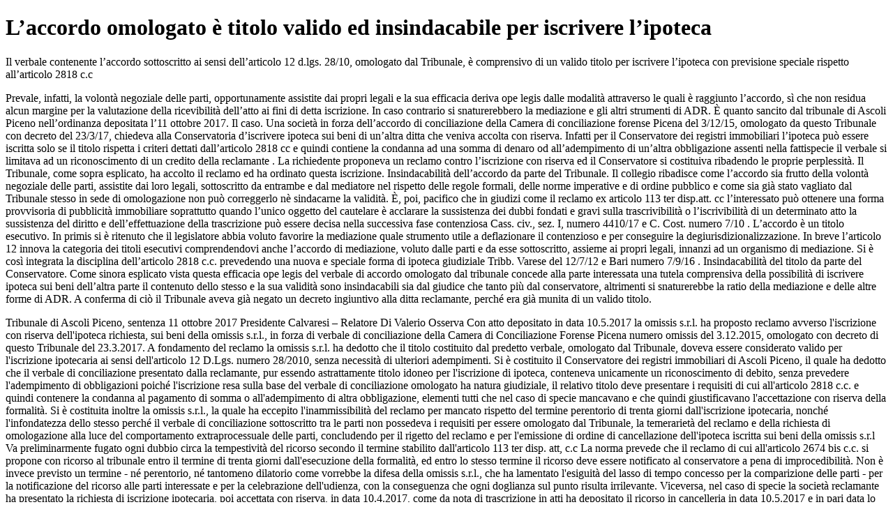

--- FILE ---
content_type: text/html; charset=utf-8
request_url: https://www.dirittoegiustizia.it/_doc/9176343
body_size: 5658
content:
<!DOCTYPE html>
<html prefix="og: http://ogp.me/ns#" lang="it">
<head>
<meta name="robots" content="index" class="next-head"/><meta name="googlebot" content="index" class="next-head"/>
<meta name="description" content="Il verbale contenente l’accordo sottoscritto ai sensi dell’art. 12 d.lgs. 28/10, omologato dal Tribunale, è comprensivo di un valido titolo per iscrivere l’ipoteca con previsione speciale rispetto all’art. 2818 c.c.."/>
<meta name="viewport" content="width=device-width, initial-scale=1">
<link rel="canonical" href="https://www.dirittoegiustizia.it/_doc/9176343" class="next-head"/>


      <title>L’accordo omologato è titolo valido ed insindacabile per iscrivere l’ipoteca</title>
         <script type="application/ld+json" class="next-head">{
             "@context": "http://schema.org",
             "@type": "NewsArticle",
             "url": "https://www.dirittoegiustizia.it/_doc/9176343",
             "publisher": {
                 "@type": "NewsMediaOrganization",
                 "name": "Diritto e Giustizia",
                 "publishingPrinciples": "https://www.giuffrefrancislefebvre.it/",
                 "logo": {
                     "@type": "ImageObject",
                     "url": "https://www.giuffrefrancislefebvre.it/images/GFL_logo.svg",
                     "width": "503",
                     "height": "40"
                 }
             },
             "datePublished": "Tue Nov 21 2017 00:00:00 GMT+0000 (Coordinated Universal Time)",
             "dateModified": "Fri Jun 18 2021 00:00:00 GMT+0000 (Coordinated Universal Time)",
             "headline": "L’accordo omologato è titolo valido ed insindacabile per iscrivere l’ipoteca",
             "description": "Il verbale contenente l’accordo sottoscritto ai sensi dell’articolo  12 d.lgs. 28/10, omologato dal Tribunale, è comprensivo di un valido titolo per iscrivere l’ipoteca con previsione speciale rispetto all’articolo  2818 c.c",
             "articleBody": "Il verbale contenente l’accordo sottoscritto ai sensi dell’articolo  12 d.lgs. 28/10, omologato dal Tribunale, è comprensivo di un valido titolo per iscrivere l’ipoteca con previsione speciale rispetto all’articolo  2818 c.c Prevale, infatti, la volontà negoziale delle parti, opportunamente assistite dai propri legali e la sua efficacia deriva ope legis dalle modalità attraverso le quali è raggiunto l’accordo, sì che non residua alcun margine per la valutazione della ricevibilità dell’atto ai fini di detta iscrizione. In caso contrario si snaturerebbero la mediazione e gli altri strumenti di ADR. È quanto sancito dal tribunale di Ascoli Piceno nell’ordinanza depositata l’11 ottobre 2017.  Il caso. Una società in forza dell’accordo di conciliazione della Camera di conciliazione forense Picena del 3/12/15, omologato da questo Tribunale con decreto del 23/3/17, chiedeva alla Conservatoria d’iscrivere ipoteca sui beni di un’altra ditta che veniva accolta con riserva. Infatti per il Conservatore dei registri immobiliari l’ipoteca può essere iscritta solo se il titolo rispetta i criteri dettati dall’articolo  2818 cc e quindi contiene la condanna ad una somma di denaro od all’adempimento di un’altra obbligazione assenti nella fattispecie  il verbale si limitava ad un riconoscimento di un credito della reclamante  . La richiedente proponeva un reclamo contro l’iscrizione con riserva ed il Conservatore si costituiva ribadendo le proprie perplessità. Il Tribunale, come sopra esplicato, ha accolto il reclamo ed ha ordinato questa iscrizione.  Insindacabilità dell’accordo da parte del Tribunale. Il collegio ribadisce come l’accordo sia frutto della volontà negoziale delle parti, assistite dai loro legali, sottoscritto da entrambe e dal mediatore nel rispetto delle regole formali, delle norme imperative e di ordine pubblico e come sia già stato vagliato dal Tribunale stesso in sede di omologazione  non può correggerlo nè sindacarne la validità. È, poi, pacifico che in giudizi come il reclamo ex articolo  113 ter disp.att. cc l’interessato può ottenere una forma provvisoria di pubblicità immobiliare soprattutto quando l’unico oggetto del cautelare è acclarare la sussistenza dei dubbi fondati e gravi sulla trascrivibilità o l’iscrivibilità di un determinato atto  la sussistenza del diritto e dell’effettuazione della trascrizione può essere decisa nella successiva fase contenziosa  Cass. civ., sez. I, numero  4410/17 e C. Cost. numero  7/10  .  L’accordo è un titolo esecutivo. In primis si è ritenuto che il legislatore abbia voluto favorire la mediazione quale strumento utile a deflazionare il contenzioso e per conseguire la degiurisdizionalizzazione. In breve l’articolo  12 innova la categoria dei titoli esecutivi comprendendovi anche l’accordo di mediazione, voluto dalle parti e da esse sottoscritto, assieme ai propri legali, innanzi ad un organismo di mediazione. Si è così integrata la disciplina dell’articolo  2818 c.c. prevedendo una nuova e speciale forma di ipoteca giudiziale  Tribb. Varese del 12/7/12 e Bari numero  7/9/16  .  Insindacabilità del titolo da parte del Conservatore. Come sinora esplicato vista questa efficacia ope legis del verbale di accordo omologato dal tribunale concede alla parte interessata una tutela comprensiva della possibilità di iscrivere ipoteca sui beni dell’altra parte  il contenuto dello stesso e la sua validità sono insindacabili sia dal giudice che tanto più dal conservatore, altrimenti si snaturerebbe la ratio della mediazione e delle altre forme di ADR. A conferma di ciò il Tribunale aveva già negato un decreto ingiuntivo alla ditta reclamante, perché era già munita di un valido titolo. Tribunale di Ascoli Piceno, sentenza 11 ottobre 2017  Presidente Calvaresi – Relatore Di Valerio  Osserva  Con atto depositato in data 10.5.2017 la  omissis  s.r.l. ha proposto reclamo avverso l'iscrizione con riserva dell'ipoteca richiesta, sui beni della  omissis  s.r.l., in forza di verbale di conciliazione della Camera di Conciliazione Forense Picena numero  omissis  del 3.12.2015, omologato con decreto di questo Tribunale del 23.3.2017. A fondamento del reclamo la  omissis  s.r.l. ha dedotto che il titolo costituito dal predetto verbale, omologato dal Tribunale, doveva essere considerato valido per l'iscrizione ipotecaria ai sensi dell'articolo  12 D.Lgs. numero  28/2010, senza necessità di ulteriori adempimenti.  Si è costituito il Conservatore dei registri immobiliari di Ascoli Piceno, il quale ha dedotto che il verbale di conciliazione presentato dalla reclamante, pur essendo astrattamente titolo idoneo per l'iscrizione di ipoteca, conteneva unicamente un riconoscimento di debito, senza prevedere l'adempimento di obbligazioni  poiché l'iscrizione resa sulla base del verbale di conciliazione omologato ha natura giudiziale, il relativo titolo deve presentare i requisiti di cui all'articolo  2818 c.c. e quindi contenere la condanna al pagamento di somma o all'adempimento di altra obbligazione, elementi tutti che nel caso di specie mancavano e che quindi giustificavano l'accettazione con riserva della formalità.  Si è costituita inoltre la  omissis  s.r.l., la quale ha eccepito l'inammissibilità del reclamo per mancato rispetto del termine perentorio di trenta giorni dall'iscrizione ipotecaria, nonché l'infondatezza dello stesso perché il verbale di conciliazione sottoscritto tra le parti non possedeva i requisiti per essere omologato dal Tribunale, la temerarietà del reclamo e della richiesta di omologazione alla luce del comportamento extraprocessuale delle parti, concludendo per il rigetto del reclamo e per l'emissione di ordine di cancellazione dell'ipoteca iscritta sui beni della  omissis  s.r.l  Va preliminarmente fugato ogni dubbio circa la tempestività del ricorso secondo il termine stabilito dall'articolo  113 ter disp. att, c.c  La norma prevede che il reclamo di cui all'articolo  2674 bis c.c. si propone con ricorso al tribunale entro il termine di trenta giorni dall'esecuzione della formalità, ed entro lo stesso termine il ricorso deve essere notificato al conservatore a pena di improcedibilità. Non è invece previsto un termine - né perentorio, né tantomeno dilatorio come vorrebbe la difesa della  omissis  s.r.l., che ha lamentato l'esiguità del lasso di tempo concesso per la comparizione delle parti - per la notificazione del ricorso alle parti interessate e per la celebrazione dell'udienza, con la conseguenza che ogni doglianza sul punto risulta irrilevante.  Viceversa, nel caso di specie la società reclamante ha presentato la richiesta di iscrizione ipotecaria, poi accettata con riserva, in data 10.4.2017, come da nota di trascrizione in atti  ha depositato il ricorso in cancelleria in data 10.5.2017 e in pari data lo ha notificato a mezzo posta elettronica al conservatore dei registri immobiliari. Il termine di cui all'articolo  113 ter sopra citato risulta quindi pienamente rispettato  del resto, il conservatore, quale unico soggetto a tanto legittimato, nulla ha eccepito in tal senso.  Occorre inoltre chiarire che dal thema decidendum all'esame del collegio esula ogni questione relativa alla omologazione del verbale di conciliazione ripassato tra le parti, trattandosi di argomento sul quale questo Tribunale si è già pronunciato con decreto del 23.3.2017, che ha omologato il predetto verbale sulla scorta del fatto che entrambe le parti sono state assistite dai rispettivi difensori,, che hanno sottoscritto il verbale unitamente alle parti e al mediatore, e che l'accordo presentava regolarità formale e rispetto delle norme imperative e dell'ordine pubblico  cfr. decreto del 23.3.2017 in atti  . Non è quindi consentito al collegio rivedere ed eventualmente correggere la decisione cui è già pervenuto il Tribunale in ordine alla validità del verbale ed alla conseguente omologabilità dello stesso.  Analogamente si dica per gli argomenti introdotti dalla difesa della  omissis  s.r.l. in ordine ad una pretesa malafede della reclamante, come desumibile dallo svolgimento del rapporto contrattuale tra le parti in ultimo conclusosi con la stipula dell'atto di compravendita del 16.6.2017. Giova a tal proposito precisare che si è nell'ambito di un procedimento  lato sensu  cautelare, di natura amministrativa e a contraddittorio non pieno, nei quale le parti interessate, ai sensi dell'articolo  113 ter disp. att. c.c., vengono semplicemente sentite, diretto a far si che, ove sorgano gravi e fondati dubbi sulla trascrivibilità o iscrivibilità di un determinato atto, l'interessato possa ottenere, in via provvisoria, l'attuazione della pubblicità immobiliare, ed il cui oggetto è il solo accertamento della gravità e fondatezza dei dubbi in questione, essendo la definitiva pronuncia sulla sussistenza del diritto e sull'effettuazione della pubblicità rimessa ad un eventuale giudizio contenzioso  cfr. Cass., I, 21 febbraio 2017, numero  4410  Corte cost. numero  7/2010  .  Va dunque esaminata la sola questione relativa alla idoneità del verbale sottoscritto dalle parti in data 3.12.2015 a costituire titolo per l'iscrizione di ipoteca. Sul punto, ritiene il collegio di dissentire dalle conclusioni cui giunge il Conservatore muovendo dalla natura giudiziale dell'ipoteca iscritta sulla base dell'accordo omologato.  E' ben vero che l'articolo  12 D.Lgs. numero  28/2010, sin dalla sua formulazione originaria, prevede tale natura  tuttavia, la stessa giurisprudenza citata nella memoria del conservatore ha sottolineato l'aporia derivante dalla suddetta scelta legislativa, in quanto  la base è volontaria ma la garanzia è giudiziale . In particolare si è rilevato che 'trattasi di scelta del legislatore favor mediatonis per evitare che l'accesso all'ipoteca dipenda o meno dalla volontà dei litiganti di prevedere espressamente la garanzia nell'accordo, invece, oggi, assistito ope legis dal favore dell'ipoteca di tipo giudiziale  e che  deve dunque prendersi atto di una norma speciale integrativa della disciplina di diritto comune   cfr. Trib. Varese 12 luglio 2012, che ha conseguentemente ordinato al conservatore di provvedere all'iscrizione di ipoteca giudiziale come richiesto dalla parte  .  In tale contesto, è quantomeno dubitabile che il verbale di conciliazione, pure regolarmente omologato come nel caso di specie, possa dar luogo ad iscrizione di ipoteca solo quando presenti i requisiti di cui all'articolo  2818 c.c., in quanto detta norma - che riguarda le sentenze e gli altri provvedimenti giudiziali - deve essere integrata, come indicato dalla giurisprudenza sopra richiamata, con la previsione di cui all'articolo  12 D.Lgs. numero  28/2010, la quale prevede un'autonoma ipotesi di ipoteca giudiziale, speciale rispetto alla disciplina comune codicistica.  Ogni diversa interpretazione, quale quella fatta propria dal conservatore nel presente procedimento, vanificherebbe e depotenzierebbe lo strumento della mediazione, sul quale si sono invece concentrati gli sforzi del legislatore volti alla deflazione del contenzioso ed in ultimo alla degiurisdizionalizzazione. Si è difatti ritenuto che l'art 12  abbia innovato la categoria dei titoli esecutivi ex lege attraverso il riconoscimento di detta qualità all'accordo di conciliazione sottoscritto dalle parti e dagli avvocati innanzi ad organismi di conciliazione accreditati   cfr. Tribunale di Bari 7 settembre 2016  .  Di ciò si è mostrato ben consapevole il Tribunale, allorché ha negato all'odierna reclamante l'emissione di decreto ingiuntivo sul presupposto che la stessa era già munita di titolo esecutivo con il quale era possibile  finanche l'iscrizione ipotecaria  ed era stato comunque esaurito il diritto di azione, tanto da non configurarsi alcun interesse alla richiesta di altro titolo  cfr. decreto di rigetto di ricorso per decreto ingiuntivo del 7.4.2017  .  Orbene, in tale contesto normativo ed interpretativo, la tutela accordata all'odierna reclamante sulla scorta di un verbale sottoscritto dalle parti ai sensi dell'articolo  12 citato e per di più omologato dal Tribunale deve ritenersi comprensiva dell'iscrizione di ipoteca, come previsto dalla norma stessa -con previsione speciale rispetto a quella di cui all'articolo  2818 c.c. - e senza alcuna possibilità di sindacato sul contenuto dell'atto. Su tale contenuto, infatti, ha signoria esclusiva la volontà negoziale espressa dalle parti, all'uopo opportunamente assistite dai rispettivi difensori, mentre l'efficacia che ne consegue è ricollegata ope legis alle modalità attraverso le quali l'accordo si è raggiunto. Non residua quindi alcuno spazio per la valutazione della ricevibilità dell'atto ai fini dell'iscrizione di ipoteca, pena la scongiurarle disincentivazione del ricorso agli strumenti non contenziosi di definizione delle liti. Il reclamo va quindi accolto, con conseguente ordine al conservatore dei registri immobiliari di eliminare la riserva dall'iscrizione di cui si discute.  La novità della questione ed il carattere non contenzioso della procedura giustificano l'integrale compensazione delle spese tra le parti.  P.Q.M.  accoglie il reclamo  per l'effetto ordina al conservatore dei registri immobiliari di Ascoli Piceno la cancellazione della riserva apposta all'iscrizione ipotecaria di cui alla nota numero  del 10.4.2017, reg. genumero  numero  omissis  reg. particolo  numero  omissis  . ",
             "keywords": [

             ],
             "image": {
                 "@type": "ImageObject",
                 "width": 353,
                 "height": 243,
                 "url": "https://www.dirittoegiustizia.it/assets/images/diritto-e-giustizia/immagini_materie/civile.png"
             },
             "author": [

             ],
             "mainEntityOfPage": {
                 "@type": "WebPage",
                 "@id": "https://www.dirittoegiustizia.it/_doc/9176343"
             }
         }</script>

</head>
<body>

<h1>L’accordo omologato è titolo valido ed insindacabile per iscrivere l’ipoteca</h1>
    <p>Il verbale contenente l’accordo sottoscritto ai sensi dell’articolo  12 d.lgs. 28/10, omologato dal Tribunale, è comprensivo di un valido titolo per iscrivere l’ipoteca con previsione speciale rispetto all’articolo  2818 c.c<p>
    <p>Prevale, infatti, la volontà negoziale delle parti, opportunamente assistite dai propri legali e la sua efficacia deriva ope legis dalle modalità attraverso le quali è raggiunto l’accordo, sì che non residua alcun margine per la valutazione della ricevibilità dell’atto ai fini di detta iscrizione. In caso contrario si snaturerebbero la mediazione e gli altri strumenti di ADR. È quanto sancito dal tribunale di Ascoli Piceno nell’ordinanza depositata l’11 ottobre 2017.  Il caso. Una società in forza dell’accordo di conciliazione della Camera di conciliazione forense Picena del 3/12/15, omologato da questo Tribunale con decreto del 23/3/17, chiedeva alla Conservatoria d’iscrivere ipoteca sui beni di un’altra ditta che veniva accolta con riserva. Infatti per il Conservatore dei registri immobiliari l’ipoteca può essere iscritta solo se il titolo rispetta i criteri dettati dall’articolo  2818 cc e quindi contiene la condanna ad una somma di denaro od all’adempimento di un’altra obbligazione assenti nella fattispecie  il verbale si limitava ad un riconoscimento di un credito della reclamante  . La richiedente proponeva un reclamo contro l’iscrizione con riserva ed il Conservatore si costituiva ribadendo le proprie perplessità. Il Tribunale, come sopra esplicato, ha accolto il reclamo ed ha ordinato questa iscrizione.  Insindacabilità dell’accordo da parte del Tribunale. Il collegio ribadisce come l’accordo sia frutto della volontà negoziale delle parti, assistite dai loro legali, sottoscritto da entrambe e dal mediatore nel rispetto delle regole formali, delle norme imperative e di ordine pubblico e come sia già stato vagliato dal Tribunale stesso in sede di omologazione  non può correggerlo nè sindacarne la validità. È, poi, pacifico che in giudizi come il reclamo ex articolo  113 ter disp.att. cc l’interessato può ottenere una forma provvisoria di pubblicità immobiliare soprattutto quando l’unico oggetto del cautelare è acclarare la sussistenza dei dubbi fondati e gravi sulla trascrivibilità o l’iscrivibilità di un determinato atto  la sussistenza del diritto e dell’effettuazione della trascrizione può essere decisa nella successiva fase contenziosa  Cass. civ., sez. I, numero  4410/17 e C. Cost. numero  7/10  .  L’accordo è un titolo esecutivo. In primis si è ritenuto che il legislatore abbia voluto favorire la mediazione quale strumento utile a deflazionare il contenzioso e per conseguire la degiurisdizionalizzazione. In breve l’articolo  12 innova la categoria dei titoli esecutivi comprendendovi anche l’accordo di mediazione, voluto dalle parti e da esse sottoscritto, assieme ai propri legali, innanzi ad un organismo di mediazione. Si è così integrata la disciplina dell’articolo  2818 c.c. prevedendo una nuova e speciale forma di ipoteca giudiziale  Tribb. Varese del 12/7/12 e Bari numero  7/9/16  .  Insindacabilità del titolo da parte del Conservatore. Come sinora esplicato vista questa efficacia ope legis del verbale di accordo omologato dal tribunale concede alla parte interessata una tutela comprensiva della possibilità di iscrivere ipoteca sui beni dell’altra parte  il contenuto dello stesso e la sua validità sono insindacabili sia dal giudice che tanto più dal conservatore, altrimenti si snaturerebbe la ratio della mediazione e delle altre forme di ADR. A conferma di ciò il Tribunale aveva già negato un decreto ingiuntivo alla ditta reclamante, perché era già munita di un valido titolo.<p>
    <p>Tribunale di Ascoli Piceno, sentenza 11 ottobre 2017  Presidente Calvaresi – Relatore Di Valerio  Osserva  Con atto depositato in data 10.5.2017 la  omissis  s.r.l. ha proposto reclamo avverso l'iscrizione con riserva dell'ipoteca richiesta, sui beni della  omissis  s.r.l., in forza di verbale di conciliazione della Camera di Conciliazione Forense Picena numero  omissis  del 3.12.2015, omologato con decreto di questo Tribunale del 23.3.2017. A fondamento del reclamo la  omissis  s.r.l. ha dedotto che il titolo costituito dal predetto verbale, omologato dal Tribunale, doveva essere considerato valido per l'iscrizione ipotecaria ai sensi dell'articolo  12 D.Lgs. numero  28/2010, senza necessità di ulteriori adempimenti.  Si è costituito il Conservatore dei registri immobiliari di Ascoli Piceno, il quale ha dedotto che il verbale di conciliazione presentato dalla reclamante, pur essendo astrattamente titolo idoneo per l'iscrizione di ipoteca, conteneva unicamente un riconoscimento di debito, senza prevedere l'adempimento di obbligazioni  poiché l'iscrizione resa sulla base del verbale di conciliazione omologato ha natura giudiziale, il relativo titolo deve presentare i requisiti di cui all'articolo  2818 c.c. e quindi contenere la condanna al pagamento di somma o all'adempimento di altra obbligazione, elementi tutti che nel caso di specie mancavano e che quindi giustificavano l'accettazione con riserva della formalità.  Si è costituita inoltre la  omissis  s.r.l., la quale ha eccepito l'inammissibilità del reclamo per mancato rispetto del termine perentorio di trenta giorni dall'iscrizione ipotecaria, nonché l'infondatezza dello stesso perché il verbale di conciliazione sottoscritto tra le parti non possedeva i requisiti per essere omologato dal Tribunale, la temerarietà del reclamo e della richiesta di omologazione alla luce del comportamento extraprocessuale delle parti, concludendo per il rigetto del reclamo e per l'emissione di ordine di cancellazione dell'ipoteca iscritta sui beni della  omissis  s.r.l  Va preliminarmente fugato ogni dubbio circa la tempestività del ricorso secondo il termine stabilito dall'articolo  113 ter disp. att, c.c  La norma prevede che il reclamo di cui all'articolo  2674 bis c.c. si propone con ricorso al tribunale entro il termine di trenta giorni dall'esecuzione della formalità, ed entro lo stesso termine il ricorso deve essere notificato al conservatore a pena di improcedibilità. Non è invece previsto un termine - né perentorio, né tantomeno dilatorio come vorrebbe la difesa della  omissis  s.r.l., che ha lamentato l'esiguità del lasso di tempo concesso per la comparizione delle parti - per la notificazione del ricorso alle parti interessate e per la celebrazione dell'udienza, con la conseguenza che ogni doglianza sul punto risulta irrilevante.  Viceversa, nel caso di specie la società reclamante ha presentato la richiesta di iscrizione ipotecaria, poi accettata con riserva, in data 10.4.2017, come da nota di trascrizione in atti  ha depositato il ricorso in cancelleria in data 10.5.2017 e in pari data lo ha notificato a mezzo posta elettronica al conservatore dei registri immobiliari. Il termine di cui all'articolo  113 ter sopra citato risulta quindi pienamente rispettato  del resto, il conservatore, quale unico soggetto a tanto legittimato, nulla ha eccepito in tal senso.  Occorre inoltre chiarire che dal thema decidendum all'esame del collegio esula ogni questione relativa alla omologazione del verbale di conciliazione ripassato tra le parti, trattandosi di argomento sul quale questo Tribunale si è già pronunciato con decreto del 23.3.2017, che ha omologato il predetto verbale sulla scorta del fatto che entrambe le parti sono state assistite dai rispettivi difensori,, che hanno sottoscritto il verbale unitamente alle parti e al mediatore, e che l'accordo presentava regolarità formale e rispetto delle norme imperative e dell'ordine pubblico  cfr. decreto del 23.3.2017 in atti  . Non è quindi consentito al collegio rivedere ed eventualmente correggere la decisione cui è già pervenuto il Tribunale in ordine alla validità del verbale ed alla conseguente omologabilità dello stesso.  Analogamente si dica per gli argomenti introdotti dalla difesa della  omissis  s.r.l. in ordine ad una pretesa malafede della reclamante, come desumibile dallo svolgimento del rapporto contrattuale tra le parti in ultimo conclusosi con la stipula dell'atto di compravendita del 16.6.2017. Giova a tal proposito precisare che si è nell'ambito di un procedimento  lato sensu  cautelare, di natura amministrativa e a contraddittorio non pieno, nei quale le parti interessate, ai sensi dell'articolo  113 ter disp. att. c.c., vengono semplicemente sentite, diretto a far si che, ove sorgano gravi e fondati dubbi sulla trascrivibilità o iscrivibilità di un determinato atto, l'interessato possa ottenere, in via provvisoria, l'attuazione della pubblicità immobiliare, ed il cui oggetto è il solo accertamento della gravità e fondatezza dei dubbi in questione, essendo la definitiva pronuncia sulla sussistenza del diritto e sull'effettuazione della pubblicità rimessa ad un eventuale giudizio contenzioso  cfr. Cass., I, 21 febbraio 2017, numero  4410  Corte cost. numero  7/2010  .  Va dunque esaminata la sola questione relativa alla idoneità del verbale sottoscritto dalle parti in data 3.12.2015 a costituire titolo per l'iscrizione di ipoteca. Sul punto, ritiene il collegio di dissentire dalle conclusioni cui giunge il Conservatore muovendo dalla natura giudiziale dell'ipoteca iscritta sulla base dell'accordo omologato.  E' ben vero che l'articolo  12 D.Lgs. numero  28/2010, sin dalla sua formulazione originaria, prevede tale natura  tuttavia, la stessa giurisprudenza citata nella memoria del conservatore ha sottolineato l'aporia derivante dalla suddetta scelta legislativa, in quanto  la base è volontaria ma la garanzia è giudiziale . In particolare si è rilevato che 'trattasi di scelta del legislatore favor mediatonis per evitare che l'accesso all'ipoteca dipenda o meno dalla volontà dei litiganti di prevedere espressamente la garanzia nell'accordo, invece, oggi, assistito ope legis dal favore dell'ipoteca di tipo giudiziale  e che  deve dunque prendersi atto di una norma speciale integrativa della disciplina di diritto comune   cfr. Trib. Varese 12 luglio 2012, che ha conseguentemente ordinato al conservatore di provvedere all'iscrizione di ipoteca giudiziale come richiesto dalla parte  .  In tale contesto, è quantomeno dubitabile che il verbale di conciliazione, pure regolarmente omologato come nel caso di specie, possa dar luogo ad iscrizione di ipoteca solo quando presenti i requisiti di cui all'articolo  2818 c.c., in quanto detta norma - che riguarda le sentenze e gli altri provvedimenti giudiziali - deve essere integrata, come indicato dalla giurisprudenza sopra richiamata, con la previsione di cui all'articolo  12 D.Lgs. numero  28/2010, la quale prevede un'autonoma ipotesi di ipoteca giudiziale, speciale rispetto alla disciplina comune codicistica.  Ogni diversa interpretazione, quale quella fatta propria dal conservatore nel presente procedimento, vanificherebbe e depotenzierebbe lo strumento della mediazione, sul quale si sono invece concentrati gli sforzi del legislatore volti alla deflazione del contenzioso ed in ultimo alla degiurisdizionalizzazione. Si è difatti ritenuto che l'art 12  abbia innovato la categoria dei titoli esecutivi ex lege attraverso il riconoscimento di detta qualità all'accordo di conciliazione sottoscritto dalle parti e dagli avvocati innanzi ad organismi di conciliazione accreditati   cfr. Tribunale di Bari 7 settembre 2016  .  Di ciò si è mostrato ben consapevole il Tribunale, allorché ha negato all'odierna reclamante l'emissione di decreto ingiuntivo sul presupposto che la stessa era già munita di titolo esecutivo con il quale era possibile  finanche l'iscrizione ipotecaria  ed era stato comunque esaurito il diritto di azione, tanto da non configurarsi alcun interesse alla richiesta di altro titolo  cfr. decreto di rigetto di ricorso per decreto ingiuntivo del 7.4.2017  .  Orbene, in tale contesto normativo ed interpretativo, la tutela accordata all'odierna reclamante sulla scorta di un verbale sottoscritto dalle parti ai sensi dell'articolo  12 citato e per di più omologato dal Tribunale deve ritenersi comprensiva dell'iscrizione di ipoteca, come previsto dalla norma stessa -con previsione speciale rispetto a quella di cui all'articolo  2818 c.c. - e senza alcuna possibilità di sindacato sul contenuto dell'atto. Su tale contenuto, infatti, ha signoria esclusiva la volontà negoziale espressa dalle parti, all'uopo opportunamente assistite dai rispettivi difensori, mentre l'efficacia che ne consegue è ricollegata ope legis alle modalità attraverso le quali l'accordo si è raggiunto. Non residua quindi alcuno spazio per la valutazione della ricevibilità dell'atto ai fini dell'iscrizione di ipoteca, pena la scongiurarle disincentivazione del ricorso agli strumenti non contenziosi di definizione delle liti. Il reclamo va quindi accolto, con conseguente ordine al conservatore dei registri immobiliari di eliminare la riserva dall'iscrizione di cui si discute.  La novità della questione ed il carattere non contenzioso della procedura giustificano l'integrale compensazione delle spese tra le parti.  P.Q.M.  accoglie il reclamo  per l'effetto ordina al conservatore dei registri immobiliari di Ascoli Piceno la cancellazione della riserva apposta all'iscrizione ipotecaria di cui alla nota numero  del 10.4.2017, reg. genumero  numero  omissis  reg. particolo  numero  omissis  .<p>


</body>
</html>